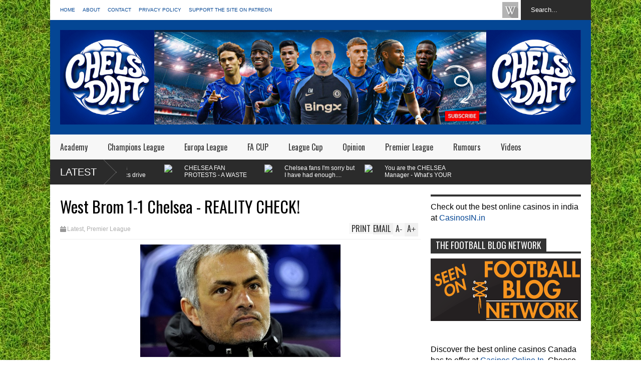

--- FILE ---
content_type: text/html; charset=UTF-8
request_url: https://www.chelseadaft.org/b/stats?style=BLACK_TRANSPARENT&timeRange=ALL_TIME&token=APq4FmATn0eje0f87eupxdMB0EWSHBgUu23TzQEZkujE7-yl07idPzcyNR81QR5vMK5KlDSJ99JMlDFEqBElVx4QZ6C6ov4cZQ
body_size: 18
content:
{"total":70379581,"sparklineOptions":{"backgroundColor":{"fillOpacity":0.1,"fill":"#000000"},"series":[{"areaOpacity":0.3,"color":"#202020"}]},"sparklineData":[[0,62],[1,67],[2,58],[3,79],[4,69],[5,94],[6,92],[7,79],[8,81],[9,62],[10,92],[11,92],[12,77],[13,77],[14,72],[15,79],[16,69],[17,67],[18,67],[19,64],[20,70],[21,86],[22,100],[23,86],[24,87],[25,90],[26,71],[27,74],[28,74],[29,49]],"nextTickMs":32727}

--- FILE ---
content_type: text/html; charset=utf-8
request_url: https://www.google.com/recaptcha/api2/aframe
body_size: 267
content:
<!DOCTYPE HTML><html><head><meta http-equiv="content-type" content="text/html; charset=UTF-8"></head><body><script nonce="XmAJp2TpTWwonk-3OdrUzw">/** Anti-fraud and anti-abuse applications only. See google.com/recaptcha */ try{var clients={'sodar':'https://pagead2.googlesyndication.com/pagead/sodar?'};window.addEventListener("message",function(a){try{if(a.source===window.parent){var b=JSON.parse(a.data);var c=clients[b['id']];if(c){var d=document.createElement('img');d.src=c+b['params']+'&rc='+(localStorage.getItem("rc::a")?sessionStorage.getItem("rc::b"):"");window.document.body.appendChild(d);sessionStorage.setItem("rc::e",parseInt(sessionStorage.getItem("rc::e")||0)+1);localStorage.setItem("rc::h",'1768653167041');}}}catch(b){}});window.parent.postMessage("_grecaptcha_ready", "*");}catch(b){}</script></body></html>

--- FILE ---
content_type: text/javascript; charset=UTF-8
request_url: https://www.chelseadaft.org/feeds/posts/default/-/Latest?alt=json-in-script&max-results=5&callback=jQuery183015286395620059334_1768653162403&_=1768653164344
body_size: 6301
content:
// API callback
jQuery183015286395620059334_1768653162403({"version":"1.0","encoding":"UTF-8","feed":{"xmlns":"http://www.w3.org/2005/Atom","xmlns$openSearch":"http://a9.com/-/spec/opensearchrss/1.0/","xmlns$blogger":"http://schemas.google.com/blogger/2008","xmlns$georss":"http://www.georss.org/georss","xmlns$gd":"http://schemas.google.com/g/2005","xmlns$thr":"http://purl.org/syndication/thread/1.0","id":{"$t":"tag:blogger.com,1999:blog-6953053922178102916"},"updated":{"$t":"2026-01-06T10:40:11.921+00:00"},"category":[{"term":"Latest"},{"term":"Opinion"},{"term":"Premier League"},{"term":"Rumours"},{"term":"Videos"},{"term":"Vlog"},{"term":"Blog"},{"term":"Champions League"},{"term":"The Manager"},{"term":"Official Chelsea News"},{"term":"match previews"},{"term":"Jose"},{"term":"JT"},{"term":"Hazard"},{"term":"Lampard"},{"term":"Rant"},{"term":"Drogba"},{"term":"Torres"},{"term":"FA CUP"},{"term":"Chelsea Fans Channel"},{"term":"Ex-players"},{"term":"Diego Costa"},{"term":"Academy"},{"term":"AVB"},{"term":"League Cup"},{"term":"featured"},{"term":"Luiz"},{"term":"Chelsea Fancast"},{"term":"Cesc Fabregas"},{"term":"Pre Season"},{"term":"Daily Drivel"},{"term":"Cech"},{"term":"Courtois"},{"term":"Mata"},{"term":"Abramovich"},{"term":"Ashley Cole"},{"term":"A Girl Who Likes Balls Blog"},{"term":"Shopping"},{"term":"Lukaku"},{"term":"Sturridge"},{"term":"The Opposition."},{"term":"Europa League"},{"term":"Ex-Managers"},{"term":"willian"},{"term":"Cahill"},{"term":"Joe Cole"},{"term":"Conte"},{"term":"Malouda"},{"term":"Oscar"},{"term":"Sarri"},{"term":"U21's"},{"term":"Kalou"},{"term":"Anelka"},{"term":"Mikel"},{"term":"Azpilicueta"},{"term":"U18's"},{"term":"Di Matteo"},{"term":"Essien"},{"term":"Ivanovic"},{"term":"Ramires"},{"term":"Site"},{"term":"David Luiz"},{"term":"Rafa Benitez"},{"term":"McEachran"},{"term":"other"},{"term":"Tactical View"},{"term":"England"},{"term":"Kante"},{"term":"Michy Batshuayi"},{"term":"Morata"},{"term":"Loftus-Cheek"},{"term":"Masala Zone"},{"term":"Matic"},{"term":"Moses"},{"term":"match report"},{"term":"Benayoun"},{"term":"Loan"},{"term":"World Cup"},{"term":"christensen"},{"term":"Hiddink"},{"term":"The Opposition"},{"term":"Bertrand"},{"term":"Giroud"},{"term":"Kakuta"},{"term":"Zouma"},{"term":"GATE 17"},{"term":"Jorginho"},{"term":"Kits"},{"term":"Romeu"},{"term":"Schurrle"},{"term":"Falcao"},{"term":"Official Site Links"},{"term":"Pedro"},{"term":"Alonso"},{"term":"Ballack"},{"term":"Alex"},{"term":"Demba Ba"},{"term":"Bosingwa"},{"term":"Chelsea Ladies"},{"term":"Drinkwater"},{"term":"Tammy Abraham"},{"term":"Bruma"},{"term":"bamford"},{"term":"Advertise"},{"term":"Barkley"},{"term":"Betting"},{"term":"Filipe Luis"},{"term":"Remy"},{"term":"Zhirkov"},{"term":"Cuadrado"},{"term":"Hudson-Odoi"},{"term":"Social Media"},{"term":"Van Ginkel"},{"term":"loan report"},{"term":"Mancienne"},{"term":"Marin"},{"term":"Piazon"},{"term":"Promo Video"},{"term":"You Tube"},{"term":"Bakayoko"},{"term":"Confirmed Transfers"},{"term":"Kevin de Bruyne"},{"term":"Lewis Baker"},{"term":"Salah"},{"term":"Van Aanholt"},{"term":"Bruce Buck"},{"term":"Jose Mourinho"},{"term":"Wilkins"},{"term":"Zola"},{"term":"DeBruyne"},{"term":"Deco"},{"term":"Pato"},{"term":"Ake"},{"term":"Begovic"},{"term":"Charity\/Community Shield"},{"term":"Competitions"},{"term":"FA Youth Cup"},{"term":"Ferriera"},{"term":"Gourlay"},{"term":"Meireles"},{"term":"Rudiger"},{"term":"Chalobah"},{"term":"Di Santo"},{"term":"Hutchison"},{"term":"Mourinho"},{"term":"Reserves"},{"term":"Solanke"},{"term":"Transfers"},{"term":"U19's"},{"term":"frank lampard"},{"term":"video blog"},{"term":"Chelsea TV"},{"term":"Drivel Giggle"},{"term":"Eto'o"},{"term":"Internationals"},{"term":"Kalas"},{"term":"Kovacic"},{"term":"Mason Mount"},{"term":"Musonda"},{"term":"Preview"},{"term":"Rooney"},{"term":"Sinclair"},{"term":"The Owner"},{"term":"Borini"},{"term":"Daily News"},{"term":"Jeremie Boga"},{"term":"Rahman"},{"term":"UEFA SUPER CUP"},{"term":"UEFA Youth League"},{"term":"Blog Store"},{"term":"Campo Retro"},{"term":"Chelsea Supporters Trust"},{"term":"Controversy"},{"term":"Ethan Ampadu"},{"term":"Higuain"},{"term":"John Terry"},{"term":"Timo Werner"},{"term":"Unibet"},{"term":"World Club Cup"},{"term":"Zappacosta"},{"term":"bertrand traore"},{"term":"match reports"},{"term":"Atsu"},{"term":"Carvalho"},{"term":"Chelsea FC"},{"term":"Cork"},{"term":"Kai Havertz"},{"term":"Kepa"},{"term":"Makelele"},{"term":"NextGen Series"},{"term":"Pulisic"},{"term":"Roman Abramovich"},{"term":"Schwarzer"},{"term":"Year Review."},{"term":"Youth Team"},{"term":"mario pasalic"},{"term":"rumors"},{"term":"Chelsea"},{"term":"Emenalo"},{"term":"Hakim Ziyech"},{"term":"John Swift"},{"term":"Miazga"},{"term":"Nathan"},{"term":"Radio Interview"},{"term":"Reece James"},{"term":"Transfer"},{"term":"U21's Cup"},{"term":"Younger Players"},{"term":"cfcuk"},{"term":"cuevas"},{"term":"fixtures"},{"term":"islam feruz"},{"term":"opinion."},{"term":"video analysis"},{"term":"Blackman"},{"term":"Build up"},{"term":"CDReads"},{"term":"Caballero"},{"term":"Capital One"},{"term":"Carefreechris"},{"term":"Clifford"},{"term":"Football Fancast"},{"term":"Gazprom"},{"term":"Gilmour"},{"term":"Hilario"},{"term":"Injuries"},{"term":"Juventus"},{"term":"Kenedy"},{"term":"Managers"},{"term":"Me"},{"term":"Munich"},{"term":"Palmieri"},{"term":"Rafa"},{"term":"Stipe Perica"},{"term":"Youth Cup"},{"term":"isaiah brown"},{"term":"lalkovic"},{"term":"photos"},{"term":"Academy George Saville"},{"term":"Blog Award. Site"},{"term":"CFCNet"},{"term":"Carney"},{"term":"Cavani"},{"term":"Chelsea Quiz"},{"term":"Chelsea Songs"},{"term":"Curbs"},{"term":"Di Matteo Newton"},{"term":"Emerson"},{"term":"Fellaini"},{"term":"Fifa"},{"term":"Kenyon"},{"term":"Kurt Zouma"},{"term":"Live Game Discussion"},{"term":"Liverpool"},{"term":"Luis"},{"term":"Mark Clattenburg"},{"term":"Messi"},{"term":"Movember"},{"term":"Questions"},{"term":"Rafa Out"},{"term":"Robben"},{"term":"Rumours."},{"term":"Season Review"},{"term":"Squad."},{"term":"Statistics"},{"term":"Tactics"},{"term":"Tomori"},{"term":"Turnbull"},{"term":"Vitesse"},{"term":"adidas"},{"term":"delac"},{"term":"highlights"},{"term":"kane"},{"term":"off topic"},{"term":"osgood"},{"term":"pappoe"},{"term":"site."},{"term":"walker"},{"term":"10000 hits"},{"term":"2000 site hits"},{"term":"3000 hits"},{"term":"5000 Hits"},{"term":"6000"},{"term":"About"},{"term":"Alacantara"},{"term":"Alex Sandro"},{"term":"Amazon"},{"term":"Annual Revenue"},{"term":"Arsene Wenger"},{"term":"Azpillicueta"},{"term":"Barclays"},{"term":"Bath"},{"term":"Bertrand."},{"term":"Bolo Zenden"},{"term":"Bony"},{"term":"Bright"},{"term":"CDS"},{"term":"CFC FANTV"},{"term":"Caicedo"},{"term":"Champions"},{"term":"Chelsea Bluewing"},{"term":"Chelsea Books"},{"term":"Chelsea PodCast"},{"term":"Clarke-Salter"},{"term":"Confederations Cup"},{"term":"Contract"},{"term":"Da Silva"},{"term":"Deals"},{"term":"Desailly"},{"term":"Drummy"},{"term":"Edwards"},{"term":"Etoo"},{"term":"Everton"},{"term":"Exhaustion"},{"term":"FFP"},{"term":"FHM"},{"term":"FM"},{"term":"FM2020"},{"term":"Fan of the Week"},{"term":"Fantasy Football"},{"term":"Favourite Match"},{"term":"Flo"},{"term":"Formation"},{"term":"Frank"},{"term":"Friendlies"},{"term":"Fundraiser."},{"term":"Gallas"},{"term":"Gallery"},{"term":"Get Involved"},{"term":"Gordon"},{"term":"Green"},{"term":"Guardiola"},{"term":"Guehi"},{"term":"Guinness ICC"},{"term":"Hasslebaink"},{"term":"Hector"},{"term":"Holland"},{"term":"Infographic"},{"term":"Interview"},{"term":"Izzy Brown"},{"term":"JT."},{"term":"Jack Butland"},{"term":"Jamal Blackman"},{"term":"Jody Morris"},{"term":"Jokes"},{"term":"Kasey Palmer"},{"term":"Kiwomya"},{"term":"Lewandowski"},{"term":"Manchester"},{"term":"Manchester united"},{"term":"Match Fixing"},{"term":"Matchday"},{"term":"Millie Bright"},{"term":"Moyes"},{"term":"Newton"},{"term":"Paper talk"},{"term":"Photo of the week"},{"term":"Picklive"},{"term":"Plan B"},{"term":"Polls"},{"term":"Poyet"},{"term":"Premier League B"},{"term":"Quiz"},{"term":"Ramos"},{"term":"Retro"},{"term":"Rivals"},{"term":"Roberto Martinez"},{"term":"STADIUM"},{"term":"Safe Standing Roadshow"},{"term":"Shopoing"},{"term":"Simeone"},{"term":"Skills"},{"term":"Sneijder"},{"term":"Soccer AM"},{"term":"Sponsorship"},{"term":"Spreadex"},{"term":"Stoke"},{"term":"Sunderland"},{"term":"Taylor"},{"term":"Thank You Guus"},{"term":"The Back 4"},{"term":"The Board"},{"term":"Twitter"},{"term":"United"},{"term":"Veron"},{"term":"Vialli"},{"term":"Villas Boas"},{"term":"Welcome Message"},{"term":"Wolves"},{"term":"Ziyech"},{"term":"bodugi"},{"term":"brady"},{"term":"campaigns"},{"term":"charity"},{"term":"chelsea megastore"},{"term":"chilwell"},{"term":"collins"},{"term":"drobga"},{"term":"fc nordsjaelland"},{"term":"fixtures. U18's"},{"term":"football360"},{"term":"make the difference"},{"term":"manchester city"},{"term":"norwich"},{"term":"omeruo"},{"term":"palmer"},{"term":"pre-season"},{"term":"premier"},{"term":"quintero"},{"term":"reviews"},{"term":"rodriguez"},{"term":"shakhtar"},{"term":"silva"},{"term":"ssewankambo"},{"term":"thorgan hazard"},{"term":"villa"},{"term":"viveash"},{"term":"vote"},{"term":"wallace"}],"title":{"type":"text","$t":"CHELSDAFT Fans Blog"},"subtitle":{"type":"html","$t":""},"link":[{"rel":"http://schemas.google.com/g/2005#feed","type":"application/atom+xml","href":"https:\/\/www.chelseadaft.org\/feeds\/posts\/default"},{"rel":"self","type":"application/atom+xml","href":"https:\/\/www.blogger.com\/feeds\/6953053922178102916\/posts\/default\/-\/Latest?alt=json-in-script\u0026max-results=5"},{"rel":"alternate","type":"text/html","href":"https:\/\/www.chelseadaft.org\/search\/label\/Latest"},{"rel":"hub","href":"http://pubsubhubbub.appspot.com/"},{"rel":"next","type":"application/atom+xml","href":"https:\/\/www.blogger.com\/feeds\/6953053922178102916\/posts\/default\/-\/Latest\/-\/Latest?alt=json-in-script\u0026start-index=6\u0026max-results=5"}],"author":[{"name":{"$t":"Chelsea Daft"},"uri":{"$t":"http:\/\/www.blogger.com\/profile\/02951076226747872667"},"email":{"$t":"noreply@blogger.com"},"gd$image":{"rel":"http://schemas.google.com/g/2005#thumbnail","width":"16","height":"16","src":"https:\/\/img1.blogblog.com\/img\/b16-rounded.gif"}}],"generator":{"version":"7.00","uri":"http://www.blogger.com","$t":"Blogger"},"openSearch$totalResults":{"$t":"3234"},"openSearch$startIndex":{"$t":"1"},"openSearch$itemsPerPage":{"$t":"5"},"entry":[{"id":{"$t":"tag:blogger.com,1999:blog-6953053922178102916.post-4967651194720194004"},"published":{"$t":"2025-04-03T10:40:00.003+01:00"},"updated":{"$t":"2025-04-03T10:40:32.851+01:00"},"category":[{"scheme":"http://www.blogger.com/atom/ns#","term":"Latest"},{"scheme":"http://www.blogger.com/atom/ns#","term":"Premier League"},{"scheme":"http://www.blogger.com/atom/ns#","term":"Rant"}],"title":{"type":"text","$t":"ARSENAL 1-0 CHELSEA REACTION | CHELSEA ARE A ONE TACTIC NIGHTMARE RIGHT NOW!"},"content":{"type":"html","$t":"\u003Cp\u003E\u003C\/p\u003E\u003Cdiv class=\"separator\" style=\"clear: both; text-align: center;\"\u003E\u003Ca href=\"https:\/\/i9.ytimg.com\/vi\/od_oEGT0v_A\/mqdefault.jpg?v=67d6f6d8\u0026sqp=CMSsub8G\u0026rs=AOn4CLCd6KrW-7AAwAkpQowo9500rxqiuQ\" style=\"margin-left: 1em; margin-right: 1em;\"\u003E\u003Cimg border=\"0\" data-original-height=\"720\" data-original-width=\"1280\" height=\"360\" src=\"https:\/\/i9.ytimg.com\/vi\/od_oEGT0v_A\/mqdefault.jpg?v=67d6f6d8\u0026sqp=CMSsub8G\u0026rs=AOn4CLCd6KrW-7AAwAkpQowo9500rxqiuQ\" width=\"640\" \/\u003E\u003C\/a\u003E\u003C\/div\u003E\u003Cp\u003E\n\u003Cbr \/\u003E\nToothless Chelsea was easily beaten by Arsenal. Again, the manager DID NOT change anything tactically to try and force a result. \nI am so frustrated as a Chelsea fan right now because we DO NOT have any tactical change to try something different. We had players on that pitch in Pedro Neto, Jadon Sancho, and Christopher Nkunku who could have been utilised differently to try to influence the game without Cole Palmer and Nicolas Jackson. \nWe didn't, and Chelsea lost AGAIN.\n\u003Cbr \/\u003E\n\u003C\/p\u003E\u003Cdiv style=\"font-weight: bold; text-align: center;\"\u003E\u003Cbr \/\u003E\u003C\/div\u003E\u003Cdiv style=\"font-weight: bold; text-align: center;\"\u003E\u003Ciframe allow=\"accelerometer; autoplay; clipboard-write; encrypted-media; gyroscope; picture-in-picture\" allowfullscreen=\"\" frameborder=\"0\" height=\"369\" src=\"https:\/\/www.youtube.com\/embed\/od_oEGT0v_A\" title=\"YouTube video player\" width=\"580\"\u003E\u003C\/iframe\u003E\u003C\/div\u003E\u003Cdiv class=\"separator\" style=\"clear: both; font-weight: bold; text-align: center;\"\u003E\u003Cbr \/\u003E\u003C\/div\u003E\n\u003Cbr \/\u003E\u003Cp\u003E\u003C\/p\u003E\u003Cp\u003E\u003C\/p\u003E"},"link":[{"rel":"replies","type":"application/atom+xml","href":"https:\/\/www.chelseadaft.org\/feeds\/4967651194720194004\/comments\/default","title":"Post Comments"},{"rel":"replies","type":"text/html","href":"https:\/\/www.chelseadaft.org\/2025\/04\/arsenal-1-0-chelsea-reaction-chelsea.html#comment-form","title":"0 Comments"},{"rel":"edit","type":"application/atom+xml","href":"https:\/\/www.blogger.com\/feeds\/6953053922178102916\/posts\/default\/4967651194720194004"},{"rel":"self","type":"application/atom+xml","href":"https:\/\/www.blogger.com\/feeds\/6953053922178102916\/posts\/default\/4967651194720194004"},{"rel":"alternate","type":"text/html","href":"https:\/\/www.chelseadaft.org\/2025\/04\/arsenal-1-0-chelsea-reaction-chelsea.html","title":"ARSENAL 1-0 CHELSEA REACTION | CHELSEA ARE A ONE TACTIC NIGHTMARE RIGHT NOW!"}],"author":[{"name":{"$t":"Chelsea Daft"},"uri":{"$t":"http:\/\/www.blogger.com\/profile\/02951076226747872667"},"email":{"$t":"noreply@blogger.com"},"gd$image":{"rel":"http://schemas.google.com/g/2005#thumbnail","width":"16","height":"16","src":"https:\/\/img1.blogblog.com\/img\/b16-rounded.gif"}}],"media$thumbnail":{"xmlns$media":"http://search.yahoo.com/mrss/","url":"https:\/\/img.youtube.com\/vi\/od_oEGT0v_A\/default.jpg","height":"72","width":"72"},"thr$total":{"$t":"0"}},{"id":{"$t":"tag:blogger.com,1999:blog-6953053922178102916.post-5397587335683832543"},"published":{"$t":"2025-04-03T10:38:00.004+01:00"},"updated":{"$t":"2025-04-03T10:38:20.546+01:00"},"category":[{"scheme":"http://www.blogger.com/atom/ns#","term":"Latest"},{"scheme":"http://www.blogger.com/atom/ns#","term":"Rant"},{"scheme":"http://www.blogger.com/atom/ns#","term":"Videos"}],"title":{"type":"text","$t":"Enzo Maresca's CHELSEA tactics drive me insane!"},"content":{"type":"html","$t":"\u003Cp\u003E\u003C\/p\u003E\u003Cdiv class=\"separator\" style=\"clear: both; text-align: center;\"\u003E\u003Ca href=\"https:\/\/i9.ytimg.com\/vi\/yIY4R6s_Y9w\/mqdefault.jpg?v=67d411de\u0026amp;sqp=CMSsub8G\u0026amp;rs=AOn4CLDiekqjG75Enwb27kl5lfSUSkymMQ\" style=\"margin-left: 1em; margin-right: 1em;\"\u003E\u003Cimg border=\"0\" data-original-height=\"720\" data-original-width=\"1280\" height=\"360\" src=\"https:\/\/i9.ytimg.com\/vi\/yIY4R6s_Y9w\/mqdefault.jpg?v=67d411de\u0026amp;sqp=CMSsub8G\u0026amp;rs=AOn4CLDiekqjG75Enwb27kl5lfSUSkymMQ\" width=\"640\" \/\u003E\u003C\/a\u003E\u003C\/div\u003E\u003Cp\u003E\n\u003Cbr \/\u003E\u003Cb\u003EIt was bad enough in the first game last week against Copenhagen. To do the same thing again a week later with his Chelsea team is a joke!\u003C\/b\u003E\u003C\/p\u003E\u003Cp\u003ESorry everyone, I couldn't help it on my Chelsea live match commentaries. If I can see that something that Chelsea manager Enzo Maresca has implemented and it's not working, then why can't he see the same thing.\u003C\/p\u003E\u003Cp\u003ETo then have four days to react to what FC Copenhagen did in the first game tactically against us, to prepare to do something different, and to then come out with the same thing drove me insane.\u0026nbsp;\u003C\/p\u003E\u003Cp\u003EDo you agree with me?\n\u003Cbr \/\u003E\n\u003C\/p\u003E\u003Cdiv style=\"font-weight: bold; text-align: center;\"\u003E\u003Cbr \/\u003E\u003C\/div\u003E\u003Cdiv style=\"font-weight: bold; text-align: center;\"\u003E\u003Ciframe allow=\"accelerometer; autoplay; clipboard-write; encrypted-media; gyroscope; picture-in-picture\" allowfullscreen=\"\" frameborder=\"0\" height=\"369\" src=\"https:\/\/www.youtube.com\/embed\/yIY4R6s_Y9w\" title=\"YouTube video player\" width=\"580\"\u003E\u003C\/iframe\u003E\u003C\/div\u003E\u003Cdiv class=\"separator\" style=\"clear: both; font-weight: bold; text-align: center;\"\u003E\u003Cbr \/\u003E\u003C\/div\u003E\n\u003Cbr \/\u003E\u003Cp\u003E\u003C\/p\u003E\u003Cp\u003E\u003C\/p\u003E\u003Cp\u003E\u003C\/p\u003E"},"link":[{"rel":"replies","type":"application/atom+xml","href":"https:\/\/www.chelseadaft.org\/feeds\/5397587335683832543\/comments\/default","title":"Post Comments"},{"rel":"replies","type":"text/html","href":"https:\/\/www.chelseadaft.org\/2025\/04\/enzo-marescas-chelsea-tactics-drive-me.html#comment-form","title":"0 Comments"},{"rel":"edit","type":"application/atom+xml","href":"https:\/\/www.blogger.com\/feeds\/6953053922178102916\/posts\/default\/5397587335683832543"},{"rel":"self","type":"application/atom+xml","href":"https:\/\/www.blogger.com\/feeds\/6953053922178102916\/posts\/default\/5397587335683832543"},{"rel":"alternate","type":"text/html","href":"https:\/\/www.chelseadaft.org\/2025\/04\/enzo-marescas-chelsea-tactics-drive-me.html","title":"Enzo Maresca's CHELSEA tactics drive me insane!"}],"author":[{"name":{"$t":"Chelsea Daft"},"uri":{"$t":"http:\/\/www.blogger.com\/profile\/02951076226747872667"},"email":{"$t":"noreply@blogger.com"},"gd$image":{"rel":"http://schemas.google.com/g/2005#thumbnail","width":"16","height":"16","src":"https:\/\/img1.blogblog.com\/img\/b16-rounded.gif"}}],"media$thumbnail":{"xmlns$media":"http://search.yahoo.com/mrss/","url":"https:\/\/img.youtube.com\/vi\/yIY4R6s_Y9w\/default.jpg","height":"72","width":"72"},"thr$total":{"$t":"0"}},{"id":{"$t":"tag:blogger.com,1999:blog-6953053922178102916.post-8095144797164717861"},"published":{"$t":"2025-03-07T10:13:00.001+00:00"},"updated":{"$t":"2025-03-07T10:13:03.054+00:00"},"category":[{"scheme":"http://www.blogger.com/atom/ns#","term":"Latest"},{"scheme":"http://www.blogger.com/atom/ns#","term":"Videos"}],"title":{"type":"text","$t":"CHELSEA FAN PROTESTS - A WASTE OF TIME? | CHELSEA TOP FOUR - NO CHANCE!"},"content":{"type":"html","$t":"\u003Cp\u003E\u003C\/p\u003E\u003Cdiv class=\"separator\" style=\"clear: both; text-align: center;\"\u003E\u003Ca href=\"https:\/\/i9.ytimg.com\/vi\/67OfkgrCNW8\/mqdefault.jpg?v=67c42db2\u0026amp;sqp=CPiLq74G\u0026amp;rs=AOn4CLCHmWoswWa4B7idiEaVvyyDFZuQFg\" style=\"margin-left: 1em; margin-right: 1em;\"\u003E\u003Cimg border=\"0\" data-original-height=\"720\" data-original-width=\"1280\" height=\"360\" src=\"https:\/\/i9.ytimg.com\/vi\/67OfkgrCNW8\/mqdefault.jpg?v=67c42db2\u0026amp;sqp=CPiLq74G\u0026amp;rs=AOn4CLCHmWoswWa4B7idiEaVvyyDFZuQFg\" width=\"640\" \/\u003E\u003C\/a\u003E\u003C\/div\u003E\u003Cp\u003E\n\u003Cbr \/\u003E\nIt's been a fascinating week at Chelsea, on and off the pitch, and you have watched plenty already. Here is MY take!\u0026nbsp;\u003C\/p\u003E\u003Cp\u003EThe CHELSEA win against Southampton was much needed and important for the race to finish inside the top four. Pedro Neto has been a revelation up front.\u0026nbsp;\u003C\/p\u003E\u003Cp\u003EThe Chelsea fan protests were good to see, but they won't change anything as far as the owners are concerned. The only way to force change is to NOT go to games and affect the business side of the game.\u0026nbsp;\u003C\/p\u003E\u003Cp\u003EFor me, Enzo Maresca's ONE TACTIC is a big, big problem for us, and as we do not have an alternative option, looking at the remaining games we have this season, I believe we are going to struggle to finish inside the top four!\n\u003Cbr \/\u003E\n\u003C\/p\u003E\u003Cdiv style=\"font-weight: bold; text-align: center;\"\u003E\u003Cbr \/\u003E\u003C\/div\u003E\u003Cdiv style=\"font-weight: bold; text-align: center;\"\u003E\u003Ciframe allow=\"accelerometer; autoplay; clipboard-write; encrypted-media; gyroscope; picture-in-picture\" allowfullscreen=\"\" frameborder=\"0\" height=\"369\" src=\"https:\/\/www.youtube.com\/embed\/67OfkgrCNW8\" title=\"YouTube video player\" width=\"580\"\u003E\u003C\/iframe\u003E\u003C\/div\u003E\u003Cdiv class=\"separator\" style=\"clear: both; font-weight: bold; text-align: center;\"\u003E\u003Cbr \/\u003E\u003C\/div\u003E\n\u003Cbr \/\u003E\u003Cp\u003E\u003C\/p\u003E\u003Cp\u003E\u003C\/p\u003E"},"link":[{"rel":"replies","type":"application/atom+xml","href":"https:\/\/www.chelseadaft.org\/feeds\/8095144797164717861\/comments\/default","title":"Post Comments"},{"rel":"replies","type":"text/html","href":"https:\/\/www.chelseadaft.org\/2025\/03\/chelsea-fan-protests-waste-of-time.html#comment-form","title":"0 Comments"},{"rel":"edit","type":"application/atom+xml","href":"https:\/\/www.blogger.com\/feeds\/6953053922178102916\/posts\/default\/8095144797164717861"},{"rel":"self","type":"application/atom+xml","href":"https:\/\/www.blogger.com\/feeds\/6953053922178102916\/posts\/default\/8095144797164717861"},{"rel":"alternate","type":"text/html","href":"https:\/\/www.chelseadaft.org\/2025\/03\/chelsea-fan-protests-waste-of-time.html","title":"CHELSEA FAN PROTESTS - A WASTE OF TIME? | CHELSEA TOP FOUR - NO CHANCE!"}],"author":[{"name":{"$t":"Chelsea Daft"},"uri":{"$t":"http:\/\/www.blogger.com\/profile\/02951076226747872667"},"email":{"$t":"noreply@blogger.com"},"gd$image":{"rel":"http://schemas.google.com/g/2005#thumbnail","width":"16","height":"16","src":"https:\/\/img1.blogblog.com\/img\/b16-rounded.gif"}}],"media$thumbnail":{"xmlns$media":"http://search.yahoo.com/mrss/","url":"https:\/\/img.youtube.com\/vi\/67OfkgrCNW8\/default.jpg","height":"72","width":"72"},"thr$total":{"$t":"0"}},{"id":{"$t":"tag:blogger.com,1999:blog-6953053922178102916.post-3403151417890699086"},"published":{"$t":"2025-03-07T10:10:00.004+00:00"},"updated":{"$t":"2025-03-07T10:10:42.797+00:00"},"category":[{"scheme":"http://www.blogger.com/atom/ns#","term":"Latest"},{"scheme":"http://www.blogger.com/atom/ns#","term":"Rant"},{"scheme":"http://www.blogger.com/atom/ns#","term":"Videos"}],"title":{"type":"text","$t":"Chelsea fans I'm sorry but I have had enough....(Epic Rant)"},"content":{"type":"html","$t":"\u003Cp\u003E\u003C\/p\u003E\u003Cdiv class=\"separator\" style=\"clear: both; text-align: center;\"\u003E\u003Ca href=\"https:\/\/i9.ytimg.com\/vi\/Pd_fx7JUIQ4\/mqdefault.jpg?v=67a68586\u0026amp;sqp=CMyJq74G\u0026amp;rs=AOn4CLCgS21vaoirNShYx1bhalaaE4vO3A\" style=\"margin-left: 1em; margin-right: 1em;\"\u003E\u003Cimg border=\"0\" data-original-height=\"720\" data-original-width=\"1280\" height=\"360\" src=\"https:\/\/i9.ytimg.com\/vi\/Pd_fx7JUIQ4\/mqdefault.jpg?v=67a68586\u0026amp;sqp=CMyJq74G\u0026amp;rs=AOn4CLCgS21vaoirNShYx1bhalaaE4vO3A\" width=\"640\" \/\u003E\u003C\/a\u003E\u003C\/div\u003E\u003Cp\u003E\n\u003Cbr \/\u003E\nAfter what we have just witnessed in the January transfer window as far as Chelsea is concerned, I HAD TO POST THIS VIDEO!\n\nDo you feel the same as me about Chelsea's owners and the people in charge of our transfers right now? Let me know in the comments section below and please hit that LIKE button for me!\n\u003Cbr \/\u003E\n\u003C\/p\u003E\u003Cdiv style=\"font-weight: bold; text-align: center;\"\u003E\u003Cbr \/\u003E\u003C\/div\u003E\u003Cdiv style=\"font-weight: bold; text-align: center;\"\u003E\u003Ciframe allow=\"accelerometer; autoplay; clipboard-write; encrypted-media; gyroscope; picture-in-picture\" allowfullscreen=\"\" frameborder=\"0\" height=\"369\" src=\"https:\/\/www.youtube.com\/embed\/Pd_fx7JUIQ4\" title=\"YouTube video player\" width=\"580\"\u003E\u003C\/iframe\u003E\u003C\/div\u003E\u003Cdiv class=\"separator\" style=\"clear: both; font-weight: bold; text-align: center;\"\u003E\u003Cbr \/\u003E\u003C\/div\u003E\n\u003Cbr \/\u003E\u003Cp\u003E\u003C\/p\u003E\u003Cp\u003E\u003C\/p\u003E"},"link":[{"rel":"replies","type":"application/atom+xml","href":"https:\/\/www.chelseadaft.org\/feeds\/3403151417890699086\/comments\/default","title":"Post Comments"},{"rel":"replies","type":"text/html","href":"https:\/\/www.chelseadaft.org\/2025\/03\/chelsea-fans-im-sorry-but-i-have-had.html#comment-form","title":"0 Comments"},{"rel":"edit","type":"application/atom+xml","href":"https:\/\/www.blogger.com\/feeds\/6953053922178102916\/posts\/default\/3403151417890699086"},{"rel":"self","type":"application/atom+xml","href":"https:\/\/www.blogger.com\/feeds\/6953053922178102916\/posts\/default\/3403151417890699086"},{"rel":"alternate","type":"text/html","href":"https:\/\/www.chelseadaft.org\/2025\/03\/chelsea-fans-im-sorry-but-i-have-had.html","title":"Chelsea fans I'm sorry but I have had enough....(Epic Rant)"}],"author":[{"name":{"$t":"Chelsea Daft"},"uri":{"$t":"http:\/\/www.blogger.com\/profile\/02951076226747872667"},"email":{"$t":"noreply@blogger.com"},"gd$image":{"rel":"http://schemas.google.com/g/2005#thumbnail","width":"16","height":"16","src":"https:\/\/img1.blogblog.com\/img\/b16-rounded.gif"}}],"media$thumbnail":{"xmlns$media":"http://search.yahoo.com/mrss/","url":"https:\/\/img.youtube.com\/vi\/Pd_fx7JUIQ4\/default.jpg","height":"72","width":"72"},"thr$total":{"$t":"0"}},{"id":{"$t":"tag:blogger.com,1999:blog-6953053922178102916.post-3726534520928901480"},"published":{"$t":"2025-03-07T10:08:00.005+00:00"},"updated":{"$t":"2025-03-07T10:08:41.789+00:00"},"category":[{"scheme":"http://www.blogger.com/atom/ns#","term":"Latest"},{"scheme":"http://www.blogger.com/atom/ns#","term":"Videos"}],"title":{"type":"text","$t":"You are the CHELSEA Manager - What’s YOUR best XI?"},"content":{"type":"html","$t":"\u003Cp\u003E\u003C\/p\u003E\u003Cdiv class=\"separator\" style=\"clear: both; text-align: center;\"\u003E\u003Ca href=\"https:\/\/i9.ytimg.com\/vi\/0EGw_i8m-hY\/mqdefault.jpg?v=679b51e1\u0026amp;sqp=CKCHq74G\u0026amp;rs=AOn4CLDlx4nH9b__rlBBMt0fFcKxUk5Pxg\" style=\"margin-left: 1em; margin-right: 1em;\"\u003E\u003Cimg border=\"0\" data-original-height=\"720\" data-original-width=\"1280\" height=\"360\" src=\"https:\/\/i9.ytimg.com\/vi\/0EGw_i8m-hY\/mqdefault.jpg?v=679b51e1\u0026amp;sqp=CKCHq74G\u0026amp;rs=AOn4CLDlx4nH9b__rlBBMt0fFcKxUk5Pxg\" width=\"640\" \/\u003E\u003C\/a\u003E\u003C\/div\u003E\u003Cp\u003E\n\u003Cbr \/\u003E\nWe ALL give our opinions to our friends on Chelsea and who should be starting in the team. Do it here.\u003C\/p\u003E\u003Cdiv\u003E\u003Cdiv\u003EWe all sit and watch every game that Chelsea plays. We all know the Chelsea squad and the quality we have. We all talk with our friends about Chelsea whether it's team selection, formation, and the substitutions we make. \n\nAll I am asking YOU to do is step into Enzo Maresca's shoes and pick what you believe is the best formation for Chelsea to play with the strongest Chelsea team. \n\nFor me one thing is clear, Enzo Maresca needs to decide on what he believes is the strongest Chelsea team and stick with it between now and the end of the season! \n\u003Cbr \/\u003E\n\u003Cdiv style=\"font-weight: bold; text-align: center;\"\u003E\u003Cbr \/\u003E\u003C\/div\u003E\u003Cdiv style=\"font-weight: bold; text-align: center;\"\u003E\u003Ciframe allow=\"accelerometer; autoplay; clipboard-write; encrypted-media; gyroscope; picture-in-picture\" allowfullscreen=\"\" frameborder=\"0\" height=\"369\" src=\"https:\/\/www.youtube.com\/embed\/0EGw_i8m-hY\" title=\"YouTube video player\" width=\"580\"\u003E\u003C\/iframe\u003E\u003C\/div\u003E\u003Cdiv class=\"separator\" style=\"clear: both; font-weight: bold; text-align: center;\"\u003E\u003Cbr \/\u003E\u003C\/div\u003E\n\u003Cbr \/\u003E\u003C\/div\u003E\u003C\/div\u003E\u003Cp\u003E\u003C\/p\u003E"},"link":[{"rel":"replies","type":"application/atom+xml","href":"https:\/\/www.chelseadaft.org\/feeds\/3726534520928901480\/comments\/default","title":"Post Comments"},{"rel":"replies","type":"text/html","href":"https:\/\/www.chelseadaft.org\/2025\/03\/you-are-chelsea-manager-whats-your-best.html#comment-form","title":"0 Comments"},{"rel":"edit","type":"application/atom+xml","href":"https:\/\/www.blogger.com\/feeds\/6953053922178102916\/posts\/default\/3726534520928901480"},{"rel":"self","type":"application/atom+xml","href":"https:\/\/www.blogger.com\/feeds\/6953053922178102916\/posts\/default\/3726534520928901480"},{"rel":"alternate","type":"text/html","href":"https:\/\/www.chelseadaft.org\/2025\/03\/you-are-chelsea-manager-whats-your-best.html","title":"You are the CHELSEA Manager - What’s YOUR best XI?"}],"author":[{"name":{"$t":"Chelsea Daft"},"uri":{"$t":"http:\/\/www.blogger.com\/profile\/02951076226747872667"},"email":{"$t":"noreply@blogger.com"},"gd$image":{"rel":"http://schemas.google.com/g/2005#thumbnail","width":"16","height":"16","src":"https:\/\/img1.blogblog.com\/img\/b16-rounded.gif"}}],"media$thumbnail":{"xmlns$media":"http://search.yahoo.com/mrss/","url":"https:\/\/img.youtube.com\/vi\/0EGw_i8m-hY\/default.jpg","height":"72","width":"72"},"thr$total":{"$t":"0"}}]}});